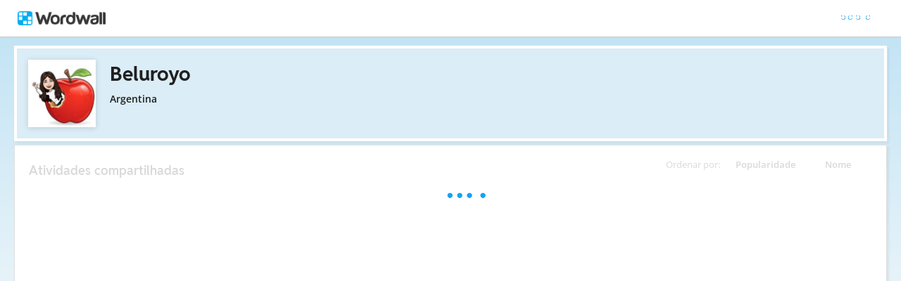

--- FILE ---
content_type: text/css
request_url: https://app.cdn.wordwall.net/static/content/css/my_activities/toolbar.2zbz8g6ruo4yda6_z-ishrg2.css
body_size: 857
content:
body{overflow-y:auto}.unavailable{-ms-opacity:.28;opacity:.28}.empty-message{display:block;padding:95px 0;text-align:center;font-size:15px;color:#888}.empty-message .show-on-mobile{color:#000}.items-warning{margin:10px;margin-bottom:20px;padding:10px;border:1px #d3d6d8 solid;color:#41464b;background-color:#e2e3e5;font-weight:700}.items-container{font-size:0;position:relative;clear:both}.top-panel-header hr{margin:0;padding:0}.top-panel,.items-panel,.results-panel{width:calc(100% - 40px);max-width:1300px;position:relative;background-color:#fff;box-shadow:3px 3px 3px 0 rgba(40,40,40,.06);margin:12px auto 15px;padding:10px 20px;border:1px solid #dfdfdf;overflow:hidden}.top-panel{margin-bottom:0}.items-panel{margin-top:5px;min-height:700px}.global-toolbar{float:right;margin:10px 0 10px 10px;padding:0}.global-toolbar button,.global-toolbar a.default-btn{margin-top:0;vertical-align:top;font-size:13px;min-width:50px;margin-right:15px}.global-toolbar button{padding:4px 11px}.global-toolbar a.default-btn{padding:0 11px}.global-toolbar button .fa{font-size:1em;line-height:1}.global-toolbar .viewmode-selector{display:inline-block;vertical-align:top}.global-toolbar .viewmode-selector button,.global-toolbar button:last-child{margin:0}.global-toolbar .viewmode-selector button:first-child{margin:0 -1px}.global-toolbar .is-selected{border-bottom:2px solid #10a0f0}.search-input{height:32px;padding:0 8px;width:220px}input[type=text]:focus{border:1px solid #53bbf4;-webkit-box-shadow:inset 0 4px 3px 0 rgba(0,0,0,.05);-moz-box-shadow:inset 0 4px 3px 0 rgba(0,0,0,.05);box-shadow:inset 0 2px 2px 0 rgba(0,0,0,.05)}.drag-wrapper{position:absolute;z-index:100;border:1px solid #d3d3d3;border-radius:2px;background-color:#f9f9f9}.drag-rel{position:relative;width:120px;height:30px}.drag-name{position:absolute;left:40px;width:70px;font-size:10px;padding:8px 5px;color:#000;white-space:nowrap;overflow:hidden;-moz-text-overflow:ellipsis;text-overflow:ellipsis}.drag-icon{position:absolute;width:40px;height:30px;padding:5px}.drag-status{position:absolute;left:-15px;bottom:8px;font-size:12px}.result-toolbar{position:absolute;bottom:0;right:0;z-index:1;margin:7px}.item-menu{border-radius:3px;text-align:center;vertical-align:middle;border:1px solid rgba(0,0,0,.15);display:block;padding-top:2px;position:absolute;color:#444;transition:border-color 200ms}.result-toolbar .item-menu{font-size:24px;width:40px;height:38px;position:static;padding:0}.result-toolbar .item-menu:hover{background-color:#ebf9ff;border-color:#47b7f4}.result-folder .result-toolbar .item-menu:hover{background-color:rgba(255,255,255,.2)}.feedback-banner{max-width:1300px}@media screen and (max-width:800px){.result-toolbar{margin:7px 0}}@media screen and (max-width:660px){.global-toolbar{margin-top:5px;margin-bottom:5px}.search-input{width:180px}.items-panel,.top-panel,.results-panel{margin:0 0 3px;padding:6px 12px;width:100%}}@media screen and (max-width:450px){.search-input{width:150px}}@media screen and (max-height:800px){.items-panel{min-height:600px}}